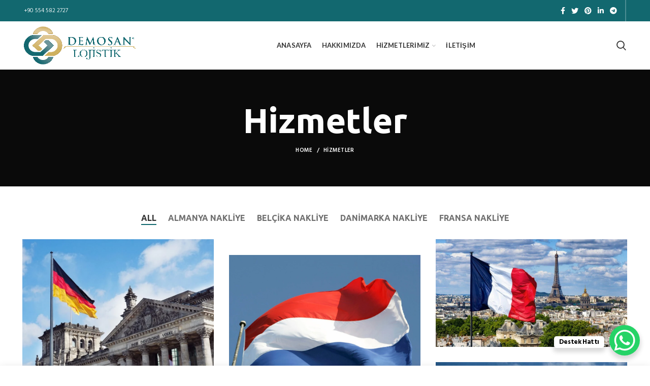

--- FILE ---
content_type: text/html; charset=UTF-8
request_url: https://demosanlojistik.com/hizmetlerimiz/
body_size: 23225
content:
<!DOCTYPE html>
<html dir="ltr" lang="tr"
	prefix="og: https://ogp.me/ns#" >
<head>
	<meta charset="UTF-8">
	<meta name="viewport" content="width=device-width, initial-scale=1.0, maximum-scale=1.0, user-scalable=no">
	<link rel="profile" href="http://gmpg.org/xfn/11">
	<link rel="pingback" href="https://demosanlojistik.com/xmlrpc.php">

	<title>Hizmetler - Demosan Lojistik - Uluslarası Nakliye ve Lojistik Hizmetleri</title>

		<!-- All in One SEO 4.3.2 - aioseo.com -->
		<meta name="robots" content="max-image-preview:large" />
		<link rel="canonical" href="https://demosanlojistik.com/hizmetlerimiz/" />
		<meta name="generator" content="All in One SEO (AIOSEO) 4.3.2 " />
		<meta property="og:locale" content="tr_TR" />
		<meta property="og:site_name" content="Demosan Lojistik - Uluslarası Nakliye ve Lojistik Hizmetleri - Demosan Lojistik - Uluslarası Nakliye ve Lojistik Hizmetleri" />
		<meta property="og:type" content="article" />
		<meta property="og:title" content="Hizmetler - Demosan Lojistik - Uluslarası Nakliye ve Lojistik Hizmetleri" />
		<meta property="og:url" content="https://demosanlojistik.com/hizmetlerimiz/" />
		<meta property="article:published_time" content="2017-06-15T06:52:02+00:00" />
		<meta property="article:modified_time" content="2023-05-05T10:59:05+00:00" />
		<meta name="twitter:card" content="summary_large_image" />
		<meta name="twitter:title" content="Hizmetler - Demosan Lojistik - Uluslarası Nakliye ve Lojistik Hizmetleri" />
		<script type="application/ld+json" class="aioseo-schema">
			{"@context":"https:\/\/schema.org","@graph":[{"@type":"BreadcrumbList","@id":"https:\/\/demosanlojistik.com\/hizmetlerimiz\/#breadcrumblist","itemListElement":[{"@type":"ListItem","@id":"https:\/\/demosanlojistik.com\/#listItem","position":1,"item":{"@type":"WebPage","@id":"https:\/\/demosanlojistik.com\/","name":"Ev","description":"Anasayfa - Demosan Lojistik - Uluslaras\u0131 Nakliye ve Lojistik Hizmetleri","url":"https:\/\/demosanlojistik.com\/"},"nextItem":"https:\/\/demosanlojistik.com\/hizmetlerimiz\/#listItem"},{"@type":"ListItem","@id":"https:\/\/demosanlojistik.com\/hizmetlerimiz\/#listItem","position":2,"item":{"@type":"WebPage","@id":"https:\/\/demosanlojistik.com\/hizmetlerimiz\/","name":"Hizmetler","url":"https:\/\/demosanlojistik.com\/hizmetlerimiz\/"},"previousItem":"https:\/\/demosanlojistik.com\/#listItem"}]},{"@type":"Organization","@id":"https:\/\/demosanlojistik.com\/#organization","name":"demosanlojistik.com","url":"https:\/\/demosanlojistik.com\/"},{"@type":"WebPage","@id":"https:\/\/demosanlojistik.com\/hizmetlerimiz\/#webpage","url":"https:\/\/demosanlojistik.com\/hizmetlerimiz\/","name":"Hizmetler - Demosan Lojistik - Uluslaras\u0131 Nakliye ve Lojistik Hizmetleri","inLanguage":"tr-TR","isPartOf":{"@id":"https:\/\/demosanlojistik.com\/#website"},"breadcrumb":{"@id":"https:\/\/demosanlojistik.com\/hizmetlerimiz\/#breadcrumblist"},"datePublished":"2017-06-15T06:52:02+00:00","dateModified":"2023-05-05T10:59:05+00:00"},{"@type":"WebSite","@id":"https:\/\/demosanlojistik.com\/#website","url":"https:\/\/demosanlojistik.com\/","name":"demosanlojistik.com","description":"Demosan Lojistik - Uluslaras\u0131 Nakliye ve Lojistik Hizmetleri","inLanguage":"tr-TR","publisher":{"@id":"https:\/\/demosanlojistik.com\/#organization"}}]}
		</script>
		<!-- All in One SEO -->

<link rel='dns-prefetch' href='//fonts.googleapis.com' />
<link rel="alternate" type="application/rss+xml" title="Demosan Lojistik - Uluslarası Nakliye ve Lojistik Hizmetleri &raquo; beslemesi" href="https://demosanlojistik.com/feed/" />
<link rel="alternate" type="application/rss+xml" title="Demosan Lojistik - Uluslarası Nakliye ve Lojistik Hizmetleri &raquo; yorum beslemesi" href="https://demosanlojistik.com/comments/feed/" />
		<!-- This site uses the Google Analytics by MonsterInsights plugin v8.12.1 - Using Analytics tracking - https://www.monsterinsights.com/ -->
		<!-- Note: MonsterInsights is not currently configured on this site. The site owner needs to authenticate with Google Analytics in the MonsterInsights settings panel. -->
					<!-- No UA code set -->
				<!-- / Google Analytics by MonsterInsights -->
		
<link rel='stylesheet' id='wp-block-library-css' href='https://demosanlojistik.com/wp-includes/css/dist/block-library/style.min.css?ver=6.2.8' type='text/css' media='all' />
<link rel='stylesheet' id='wc-blocks-vendors-style-css' href='https://demosanlojistik.com/wp-content/plugins/woocommerce/packages/woocommerce-blocks/build/wc-blocks-vendors-style.css?ver=9.1.5' type='text/css' media='all' />
<link rel='stylesheet' id='wc-blocks-style-css' href='https://demosanlojistik.com/wp-content/plugins/woocommerce/packages/woocommerce-blocks/build/wc-blocks-style.css?ver=9.1.5' type='text/css' media='all' />
<link rel='stylesheet' id='classic-theme-styles-css' href='https://demosanlojistik.com/wp-includes/css/classic-themes.min.css?ver=6.2.8' type='text/css' media='all' />
<style id='global-styles-inline-css' type='text/css'>
body{--wp--preset--color--black: #000000;--wp--preset--color--cyan-bluish-gray: #abb8c3;--wp--preset--color--white: #ffffff;--wp--preset--color--pale-pink: #f78da7;--wp--preset--color--vivid-red: #cf2e2e;--wp--preset--color--luminous-vivid-orange: #ff6900;--wp--preset--color--luminous-vivid-amber: #fcb900;--wp--preset--color--light-green-cyan: #7bdcb5;--wp--preset--color--vivid-green-cyan: #00d084;--wp--preset--color--pale-cyan-blue: #8ed1fc;--wp--preset--color--vivid-cyan-blue: #0693e3;--wp--preset--color--vivid-purple: #9b51e0;--wp--preset--gradient--vivid-cyan-blue-to-vivid-purple: linear-gradient(135deg,rgba(6,147,227,1) 0%,rgb(155,81,224) 100%);--wp--preset--gradient--light-green-cyan-to-vivid-green-cyan: linear-gradient(135deg,rgb(122,220,180) 0%,rgb(0,208,130) 100%);--wp--preset--gradient--luminous-vivid-amber-to-luminous-vivid-orange: linear-gradient(135deg,rgba(252,185,0,1) 0%,rgba(255,105,0,1) 100%);--wp--preset--gradient--luminous-vivid-orange-to-vivid-red: linear-gradient(135deg,rgba(255,105,0,1) 0%,rgb(207,46,46) 100%);--wp--preset--gradient--very-light-gray-to-cyan-bluish-gray: linear-gradient(135deg,rgb(238,238,238) 0%,rgb(169,184,195) 100%);--wp--preset--gradient--cool-to-warm-spectrum: linear-gradient(135deg,rgb(74,234,220) 0%,rgb(151,120,209) 20%,rgb(207,42,186) 40%,rgb(238,44,130) 60%,rgb(251,105,98) 80%,rgb(254,248,76) 100%);--wp--preset--gradient--blush-light-purple: linear-gradient(135deg,rgb(255,206,236) 0%,rgb(152,150,240) 100%);--wp--preset--gradient--blush-bordeaux: linear-gradient(135deg,rgb(254,205,165) 0%,rgb(254,45,45) 50%,rgb(107,0,62) 100%);--wp--preset--gradient--luminous-dusk: linear-gradient(135deg,rgb(255,203,112) 0%,rgb(199,81,192) 50%,rgb(65,88,208) 100%);--wp--preset--gradient--pale-ocean: linear-gradient(135deg,rgb(255,245,203) 0%,rgb(182,227,212) 50%,rgb(51,167,181) 100%);--wp--preset--gradient--electric-grass: linear-gradient(135deg,rgb(202,248,128) 0%,rgb(113,206,126) 100%);--wp--preset--gradient--midnight: linear-gradient(135deg,rgb(2,3,129) 0%,rgb(40,116,252) 100%);--wp--preset--duotone--dark-grayscale: url('#wp-duotone-dark-grayscale');--wp--preset--duotone--grayscale: url('#wp-duotone-grayscale');--wp--preset--duotone--purple-yellow: url('#wp-duotone-purple-yellow');--wp--preset--duotone--blue-red: url('#wp-duotone-blue-red');--wp--preset--duotone--midnight: url('#wp-duotone-midnight');--wp--preset--duotone--magenta-yellow: url('#wp-duotone-magenta-yellow');--wp--preset--duotone--purple-green: url('#wp-duotone-purple-green');--wp--preset--duotone--blue-orange: url('#wp-duotone-blue-orange');--wp--preset--font-size--small: 13px;--wp--preset--font-size--medium: 20px;--wp--preset--font-size--large: 36px;--wp--preset--font-size--x-large: 42px;--wp--preset--spacing--20: 0.44rem;--wp--preset--spacing--30: 0.67rem;--wp--preset--spacing--40: 1rem;--wp--preset--spacing--50: 1.5rem;--wp--preset--spacing--60: 2.25rem;--wp--preset--spacing--70: 3.38rem;--wp--preset--spacing--80: 5.06rem;--wp--preset--shadow--natural: 6px 6px 9px rgba(0, 0, 0, 0.2);--wp--preset--shadow--deep: 12px 12px 50px rgba(0, 0, 0, 0.4);--wp--preset--shadow--sharp: 6px 6px 0px rgba(0, 0, 0, 0.2);--wp--preset--shadow--outlined: 6px 6px 0px -3px rgba(255, 255, 255, 1), 6px 6px rgba(0, 0, 0, 1);--wp--preset--shadow--crisp: 6px 6px 0px rgba(0, 0, 0, 1);}:where(.is-layout-flex){gap: 0.5em;}body .is-layout-flow > .alignleft{float: left;margin-inline-start: 0;margin-inline-end: 2em;}body .is-layout-flow > .alignright{float: right;margin-inline-start: 2em;margin-inline-end: 0;}body .is-layout-flow > .aligncenter{margin-left: auto !important;margin-right: auto !important;}body .is-layout-constrained > .alignleft{float: left;margin-inline-start: 0;margin-inline-end: 2em;}body .is-layout-constrained > .alignright{float: right;margin-inline-start: 2em;margin-inline-end: 0;}body .is-layout-constrained > .aligncenter{margin-left: auto !important;margin-right: auto !important;}body .is-layout-constrained > :where(:not(.alignleft):not(.alignright):not(.alignfull)){max-width: var(--wp--style--global--content-size);margin-left: auto !important;margin-right: auto !important;}body .is-layout-constrained > .alignwide{max-width: var(--wp--style--global--wide-size);}body .is-layout-flex{display: flex;}body .is-layout-flex{flex-wrap: wrap;align-items: center;}body .is-layout-flex > *{margin: 0;}:where(.wp-block-columns.is-layout-flex){gap: 2em;}.has-black-color{color: var(--wp--preset--color--black) !important;}.has-cyan-bluish-gray-color{color: var(--wp--preset--color--cyan-bluish-gray) !important;}.has-white-color{color: var(--wp--preset--color--white) !important;}.has-pale-pink-color{color: var(--wp--preset--color--pale-pink) !important;}.has-vivid-red-color{color: var(--wp--preset--color--vivid-red) !important;}.has-luminous-vivid-orange-color{color: var(--wp--preset--color--luminous-vivid-orange) !important;}.has-luminous-vivid-amber-color{color: var(--wp--preset--color--luminous-vivid-amber) !important;}.has-light-green-cyan-color{color: var(--wp--preset--color--light-green-cyan) !important;}.has-vivid-green-cyan-color{color: var(--wp--preset--color--vivid-green-cyan) !important;}.has-pale-cyan-blue-color{color: var(--wp--preset--color--pale-cyan-blue) !important;}.has-vivid-cyan-blue-color{color: var(--wp--preset--color--vivid-cyan-blue) !important;}.has-vivid-purple-color{color: var(--wp--preset--color--vivid-purple) !important;}.has-black-background-color{background-color: var(--wp--preset--color--black) !important;}.has-cyan-bluish-gray-background-color{background-color: var(--wp--preset--color--cyan-bluish-gray) !important;}.has-white-background-color{background-color: var(--wp--preset--color--white) !important;}.has-pale-pink-background-color{background-color: var(--wp--preset--color--pale-pink) !important;}.has-vivid-red-background-color{background-color: var(--wp--preset--color--vivid-red) !important;}.has-luminous-vivid-orange-background-color{background-color: var(--wp--preset--color--luminous-vivid-orange) !important;}.has-luminous-vivid-amber-background-color{background-color: var(--wp--preset--color--luminous-vivid-amber) !important;}.has-light-green-cyan-background-color{background-color: var(--wp--preset--color--light-green-cyan) !important;}.has-vivid-green-cyan-background-color{background-color: var(--wp--preset--color--vivid-green-cyan) !important;}.has-pale-cyan-blue-background-color{background-color: var(--wp--preset--color--pale-cyan-blue) !important;}.has-vivid-cyan-blue-background-color{background-color: var(--wp--preset--color--vivid-cyan-blue) !important;}.has-vivid-purple-background-color{background-color: var(--wp--preset--color--vivid-purple) !important;}.has-black-border-color{border-color: var(--wp--preset--color--black) !important;}.has-cyan-bluish-gray-border-color{border-color: var(--wp--preset--color--cyan-bluish-gray) !important;}.has-white-border-color{border-color: var(--wp--preset--color--white) !important;}.has-pale-pink-border-color{border-color: var(--wp--preset--color--pale-pink) !important;}.has-vivid-red-border-color{border-color: var(--wp--preset--color--vivid-red) !important;}.has-luminous-vivid-orange-border-color{border-color: var(--wp--preset--color--luminous-vivid-orange) !important;}.has-luminous-vivid-amber-border-color{border-color: var(--wp--preset--color--luminous-vivid-amber) !important;}.has-light-green-cyan-border-color{border-color: var(--wp--preset--color--light-green-cyan) !important;}.has-vivid-green-cyan-border-color{border-color: var(--wp--preset--color--vivid-green-cyan) !important;}.has-pale-cyan-blue-border-color{border-color: var(--wp--preset--color--pale-cyan-blue) !important;}.has-vivid-cyan-blue-border-color{border-color: var(--wp--preset--color--vivid-cyan-blue) !important;}.has-vivid-purple-border-color{border-color: var(--wp--preset--color--vivid-purple) !important;}.has-vivid-cyan-blue-to-vivid-purple-gradient-background{background: var(--wp--preset--gradient--vivid-cyan-blue-to-vivid-purple) !important;}.has-light-green-cyan-to-vivid-green-cyan-gradient-background{background: var(--wp--preset--gradient--light-green-cyan-to-vivid-green-cyan) !important;}.has-luminous-vivid-amber-to-luminous-vivid-orange-gradient-background{background: var(--wp--preset--gradient--luminous-vivid-amber-to-luminous-vivid-orange) !important;}.has-luminous-vivid-orange-to-vivid-red-gradient-background{background: var(--wp--preset--gradient--luminous-vivid-orange-to-vivid-red) !important;}.has-very-light-gray-to-cyan-bluish-gray-gradient-background{background: var(--wp--preset--gradient--very-light-gray-to-cyan-bluish-gray) !important;}.has-cool-to-warm-spectrum-gradient-background{background: var(--wp--preset--gradient--cool-to-warm-spectrum) !important;}.has-blush-light-purple-gradient-background{background: var(--wp--preset--gradient--blush-light-purple) !important;}.has-blush-bordeaux-gradient-background{background: var(--wp--preset--gradient--blush-bordeaux) !important;}.has-luminous-dusk-gradient-background{background: var(--wp--preset--gradient--luminous-dusk) !important;}.has-pale-ocean-gradient-background{background: var(--wp--preset--gradient--pale-ocean) !important;}.has-electric-grass-gradient-background{background: var(--wp--preset--gradient--electric-grass) !important;}.has-midnight-gradient-background{background: var(--wp--preset--gradient--midnight) !important;}.has-small-font-size{font-size: var(--wp--preset--font-size--small) !important;}.has-medium-font-size{font-size: var(--wp--preset--font-size--medium) !important;}.has-large-font-size{font-size: var(--wp--preset--font-size--large) !important;}.has-x-large-font-size{font-size: var(--wp--preset--font-size--x-large) !important;}
.wp-block-navigation a:where(:not(.wp-element-button)){color: inherit;}
:where(.wp-block-columns.is-layout-flex){gap: 2em;}
.wp-block-pullquote{font-size: 1.5em;line-height: 1.6;}
</style>
<style id='woocommerce-inline-inline-css' type='text/css'>
.woocommerce form .form-row .required { visibility: visible; }
</style>
<link rel='stylesheet' id='js_composer_front-css' href='https://demosanlojistik.com/wp-content/plugins/js_composer/assets/css/js_composer.min.css?ver=6.10.0' type='text/css' media='all' />
<link rel='stylesheet' id='bootstrap-css' href='https://demosanlojistik.com/wp-content/themes/woodmart/css/bootstrap.min.css?ver=5.3.6' type='text/css' media='all' />
<link rel='stylesheet' id='woodmart-style-css' href='https://demosanlojistik.com/wp-content/themes/woodmart/style.min.css?ver=5.3.6' type='text/css' media='all' />
<link rel='stylesheet' id='xts-style-header_287588-css' href='https://demosanlojistik.com/wp-content/uploads/2023/12/xts-header_287588-1703484753.css?ver=5.3.6' type='text/css' media='all' />
<link rel='stylesheet' id='xts-style-theme_settings_default-css' href='https://demosanlojistik.com/wp-content/uploads/2023/05/xts-theme_settings_default-1684964844.css?ver=5.3.6' type='text/css' media='all' />
<link rel='stylesheet' id='xts-google-fonts-css' href='//fonts.googleapis.com/css?family=Hind%3A300%2C400%2C500%2C600%2C700%7CUbuntu%3A300%2C300italic%2C400%2C400italic%2C500%2C500italic%2C700%2C700italic%7CSatisfy%3A400%7CPoppins%3A100%2C100italic%2C200%2C200italic%2C300%2C300italic%2C400%2C400italic%2C500%2C500italic%2C600%2C600italic%2C700%2C700italic%2C800%2C800italic%2C900%2C900italic%7CLato%3A100%2C100italic%2C300%2C300italic%2C400%2C400italic%2C700%2C700italic%2C900%2C900italic&#038;ver=5.3.6' type='text/css' media='all' />
<script type="text/template" id="tmpl-variation-template">
	<div class="woocommerce-variation-description">{{{ data.variation.variation_description }}}</div>
	<div class="woocommerce-variation-price">{{{ data.variation.price_html }}}</div>
	<div class="woocommerce-variation-availability">{{{ data.variation.availability_html }}}</div>
</script>
<script type="text/template" id="tmpl-unavailable-variation-template">
	<p>Maalesef, bu ürün mevcut değil. Lütfen farklı bir kombinasyon seçin.</p>
</script>
<script type='text/javascript' src='https://demosanlojistik.com/wp-includes/js/jquery/jquery.min.js?ver=3.6.4' id='jquery-core-js'></script>
<script type='text/javascript' src='https://demosanlojistik.com/wp-includes/js/jquery/jquery-migrate.min.js?ver=3.4.0' id='jquery-migrate-js'></script>
<script type='text/javascript' src='https://demosanlojistik.com/wp-content/plugins/woocommerce/assets/js/jquery-blockui/jquery.blockUI.min.js?ver=2.7.0-wc.7.3.0' id='jquery-blockui-js'></script>
<script type='text/javascript' id='wc-add-to-cart-js-extra'>
/* <![CDATA[ */
var wc_add_to_cart_params = {"ajax_url":"\/wp-admin\/admin-ajax.php","wc_ajax_url":"\/?wc-ajax=%%endpoint%%","i18n_view_cart":"Sepeti g\u00f6r\u00fcnt\u00fcle","cart_url":"https:\/\/demosanlojistik.com","is_cart":"","cart_redirect_after_add":"no"};
/* ]]> */
</script>
<script type='text/javascript' src='https://demosanlojistik.com/wp-content/plugins/woocommerce/assets/js/frontend/add-to-cart.min.js?ver=7.3.0' id='wc-add-to-cart-js'></script>
<script type='text/javascript' src='https://demosanlojistik.com/wp-content/plugins/js_composer/assets/js/vendors/woocommerce-add-to-cart.js?ver=6.10.0' id='vc_woocommerce-add-to-cart-js-js'></script>
<script type='text/javascript' src='https://demosanlojistik.com/wp-content/themes/woodmart/js/device.min.js?ver=5.3.6' id='woodmart-device-js'></script>
<link rel="https://api.w.org/" href="https://demosanlojistik.com/wp-json/" /><link rel="alternate" type="application/json" href="https://demosanlojistik.com/wp-json/wp/v2/pages/150" /><link rel="EditURI" type="application/rsd+xml" title="RSD" href="https://demosanlojistik.com/xmlrpc.php?rsd" />
<link rel="wlwmanifest" type="application/wlwmanifest+xml" href="https://demosanlojistik.com/wp-includes/wlwmanifest.xml" />
<meta name="generator" content="WordPress 6.2.8" />
<meta name="generator" content="WooCommerce 7.3.0" />
<link rel='shortlink' href='https://demosanlojistik.com/?p=150' />
<link rel="alternate" type="application/json+oembed" href="https://demosanlojistik.com/wp-json/oembed/1.0/embed?url=https%3A%2F%2Fdemosanlojistik.com%2Fhizmetlerimiz%2F" />
<link rel="alternate" type="text/xml+oembed" href="https://demosanlojistik.com/wp-json/oembed/1.0/embed?url=https%3A%2F%2Fdemosanlojistik.com%2Fhizmetlerimiz%2F&#038;format=xml" />
<meta name="generator" content="Site Kit by Google 1.90.1" /><meta name="theme-color" content="">			<link rel="shortcut icon" href="https://demosanlojistik.com/wp-content/themes/woodmart/images/icons/favicon.png">
			<link rel="apple-touch-icon-precomposed" sizes="152x152" href="https://demosanlojistik.com/wp-content/themes/woodmart/images/icons/apple-touch-icon-152x152-precomposed.png">
			<noscript><style>.woocommerce-product-gallery{ opacity: 1 !important; }</style></noscript>
	<meta name="generator" content="Powered by WPBakery Page Builder - drag and drop page builder for WordPress."/>
<meta name="generator" content="Powered by Slider Revolution 6.6.8 - responsive, Mobile-Friendly Slider Plugin for WordPress with comfortable drag and drop interface." />
<script>function setREVStartSize(e){
			//window.requestAnimationFrame(function() {
				window.RSIW = window.RSIW===undefined ? window.innerWidth : window.RSIW;
				window.RSIH = window.RSIH===undefined ? window.innerHeight : window.RSIH;
				try {
					var pw = document.getElementById(e.c).parentNode.offsetWidth,
						newh;
					pw = pw===0 || isNaN(pw) || (e.l=="fullwidth" || e.layout=="fullwidth") ? window.RSIW : pw;
					e.tabw = e.tabw===undefined ? 0 : parseInt(e.tabw);
					e.thumbw = e.thumbw===undefined ? 0 : parseInt(e.thumbw);
					e.tabh = e.tabh===undefined ? 0 : parseInt(e.tabh);
					e.thumbh = e.thumbh===undefined ? 0 : parseInt(e.thumbh);
					e.tabhide = e.tabhide===undefined ? 0 : parseInt(e.tabhide);
					e.thumbhide = e.thumbhide===undefined ? 0 : parseInt(e.thumbhide);
					e.mh = e.mh===undefined || e.mh=="" || e.mh==="auto" ? 0 : parseInt(e.mh,0);
					if(e.layout==="fullscreen" || e.l==="fullscreen")
						newh = Math.max(e.mh,window.RSIH);
					else{
						e.gw = Array.isArray(e.gw) ? e.gw : [e.gw];
						for (var i in e.rl) if (e.gw[i]===undefined || e.gw[i]===0) e.gw[i] = e.gw[i-1];
						e.gh = e.el===undefined || e.el==="" || (Array.isArray(e.el) && e.el.length==0)? e.gh : e.el;
						e.gh = Array.isArray(e.gh) ? e.gh : [e.gh];
						for (var i in e.rl) if (e.gh[i]===undefined || e.gh[i]===0) e.gh[i] = e.gh[i-1];
											
						var nl = new Array(e.rl.length),
							ix = 0,
							sl;
						e.tabw = e.tabhide>=pw ? 0 : e.tabw;
						e.thumbw = e.thumbhide>=pw ? 0 : e.thumbw;
						e.tabh = e.tabhide>=pw ? 0 : e.tabh;
						e.thumbh = e.thumbhide>=pw ? 0 : e.thumbh;
						for (var i in e.rl) nl[i] = e.rl[i]<window.RSIW ? 0 : e.rl[i];
						sl = nl[0];
						for (var i in nl) if (sl>nl[i] && nl[i]>0) { sl = nl[i]; ix=i;}
						var m = pw>(e.gw[ix]+e.tabw+e.thumbw) ? 1 : (pw-(e.tabw+e.thumbw)) / (e.gw[ix]);
						newh =  (e.gh[ix] * m) + (e.tabh + e.thumbh);
					}
					var el = document.getElementById(e.c);
					if (el!==null && el) el.style.height = newh+"px";
					el = document.getElementById(e.c+"_wrapper");
					if (el!==null && el) {
						el.style.height = newh+"px";
						el.style.display = "block";
					}
				} catch(e){
					console.log("Failure at Presize of Slider:" + e)
				}
			//});
		  };</script>
<style>		
		
		</style><noscript><style> .wpb_animate_when_almost_visible { opacity: 1; }</style></noscript></head>

<body class="page-template page-template-portfolio page-template-portfolio-php page page-id-150 theme-woodmart woocommerce-no-js wrapper-full-width form-style-square form-border-width-2 categories-accordion-on offcanvas-sidebar-mobile offcanvas-sidebar-tablet notifications-sticky btns-default-flat btns-default-dark btns-default-hover-dark btns-shop-flat btns-shop-light btns-shop-hover-light btns-accent-flat btns-accent-light btns-accent-hover-light wpb-js-composer js-comp-ver-6.10.0 vc_responsive">

	<svg xmlns="http://www.w3.org/2000/svg" viewBox="0 0 0 0" width="0" height="0" focusable="false" role="none" style="visibility: hidden; position: absolute; left: -9999px; overflow: hidden;" ><defs><filter id="wp-duotone-dark-grayscale"><feColorMatrix color-interpolation-filters="sRGB" type="matrix" values=" .299 .587 .114 0 0 .299 .587 .114 0 0 .299 .587 .114 0 0 .299 .587 .114 0 0 " /><feComponentTransfer color-interpolation-filters="sRGB" ><feFuncR type="table" tableValues="0 0.49803921568627" /><feFuncG type="table" tableValues="0 0.49803921568627" /><feFuncB type="table" tableValues="0 0.49803921568627" /><feFuncA type="table" tableValues="1 1" /></feComponentTransfer><feComposite in2="SourceGraphic" operator="in" /></filter></defs></svg><svg xmlns="http://www.w3.org/2000/svg" viewBox="0 0 0 0" width="0" height="0" focusable="false" role="none" style="visibility: hidden; position: absolute; left: -9999px; overflow: hidden;" ><defs><filter id="wp-duotone-grayscale"><feColorMatrix color-interpolation-filters="sRGB" type="matrix" values=" .299 .587 .114 0 0 .299 .587 .114 0 0 .299 .587 .114 0 0 .299 .587 .114 0 0 " /><feComponentTransfer color-interpolation-filters="sRGB" ><feFuncR type="table" tableValues="0 1" /><feFuncG type="table" tableValues="0 1" /><feFuncB type="table" tableValues="0 1" /><feFuncA type="table" tableValues="1 1" /></feComponentTransfer><feComposite in2="SourceGraphic" operator="in" /></filter></defs></svg><svg xmlns="http://www.w3.org/2000/svg" viewBox="0 0 0 0" width="0" height="0" focusable="false" role="none" style="visibility: hidden; position: absolute; left: -9999px; overflow: hidden;" ><defs><filter id="wp-duotone-purple-yellow"><feColorMatrix color-interpolation-filters="sRGB" type="matrix" values=" .299 .587 .114 0 0 .299 .587 .114 0 0 .299 .587 .114 0 0 .299 .587 .114 0 0 " /><feComponentTransfer color-interpolation-filters="sRGB" ><feFuncR type="table" tableValues="0.54901960784314 0.98823529411765" /><feFuncG type="table" tableValues="0 1" /><feFuncB type="table" tableValues="0.71764705882353 0.25490196078431" /><feFuncA type="table" tableValues="1 1" /></feComponentTransfer><feComposite in2="SourceGraphic" operator="in" /></filter></defs></svg><svg xmlns="http://www.w3.org/2000/svg" viewBox="0 0 0 0" width="0" height="0" focusable="false" role="none" style="visibility: hidden; position: absolute; left: -9999px; overflow: hidden;" ><defs><filter id="wp-duotone-blue-red"><feColorMatrix color-interpolation-filters="sRGB" type="matrix" values=" .299 .587 .114 0 0 .299 .587 .114 0 0 .299 .587 .114 0 0 .299 .587 .114 0 0 " /><feComponentTransfer color-interpolation-filters="sRGB" ><feFuncR type="table" tableValues="0 1" /><feFuncG type="table" tableValues="0 0.27843137254902" /><feFuncB type="table" tableValues="0.5921568627451 0.27843137254902" /><feFuncA type="table" tableValues="1 1" /></feComponentTransfer><feComposite in2="SourceGraphic" operator="in" /></filter></defs></svg><svg xmlns="http://www.w3.org/2000/svg" viewBox="0 0 0 0" width="0" height="0" focusable="false" role="none" style="visibility: hidden; position: absolute; left: -9999px; overflow: hidden;" ><defs><filter id="wp-duotone-midnight"><feColorMatrix color-interpolation-filters="sRGB" type="matrix" values=" .299 .587 .114 0 0 .299 .587 .114 0 0 .299 .587 .114 0 0 .299 .587 .114 0 0 " /><feComponentTransfer color-interpolation-filters="sRGB" ><feFuncR type="table" tableValues="0 0" /><feFuncG type="table" tableValues="0 0.64705882352941" /><feFuncB type="table" tableValues="0 1" /><feFuncA type="table" tableValues="1 1" /></feComponentTransfer><feComposite in2="SourceGraphic" operator="in" /></filter></defs></svg><svg xmlns="http://www.w3.org/2000/svg" viewBox="0 0 0 0" width="0" height="0" focusable="false" role="none" style="visibility: hidden; position: absolute; left: -9999px; overflow: hidden;" ><defs><filter id="wp-duotone-magenta-yellow"><feColorMatrix color-interpolation-filters="sRGB" type="matrix" values=" .299 .587 .114 0 0 .299 .587 .114 0 0 .299 .587 .114 0 0 .299 .587 .114 0 0 " /><feComponentTransfer color-interpolation-filters="sRGB" ><feFuncR type="table" tableValues="0.78039215686275 1" /><feFuncG type="table" tableValues="0 0.94901960784314" /><feFuncB type="table" tableValues="0.35294117647059 0.47058823529412" /><feFuncA type="table" tableValues="1 1" /></feComponentTransfer><feComposite in2="SourceGraphic" operator="in" /></filter></defs></svg><svg xmlns="http://www.w3.org/2000/svg" viewBox="0 0 0 0" width="0" height="0" focusable="false" role="none" style="visibility: hidden; position: absolute; left: -9999px; overflow: hidden;" ><defs><filter id="wp-duotone-purple-green"><feColorMatrix color-interpolation-filters="sRGB" type="matrix" values=" .299 .587 .114 0 0 .299 .587 .114 0 0 .299 .587 .114 0 0 .299 .587 .114 0 0 " /><feComponentTransfer color-interpolation-filters="sRGB" ><feFuncR type="table" tableValues="0.65098039215686 0.40392156862745" /><feFuncG type="table" tableValues="0 1" /><feFuncB type="table" tableValues="0.44705882352941 0.4" /><feFuncA type="table" tableValues="1 1" /></feComponentTransfer><feComposite in2="SourceGraphic" operator="in" /></filter></defs></svg><svg xmlns="http://www.w3.org/2000/svg" viewBox="0 0 0 0" width="0" height="0" focusable="false" role="none" style="visibility: hidden; position: absolute; left: -9999px; overflow: hidden;" ><defs><filter id="wp-duotone-blue-orange"><feColorMatrix color-interpolation-filters="sRGB" type="matrix" values=" .299 .587 .114 0 0 .299 .587 .114 0 0 .299 .587 .114 0 0 .299 .587 .114 0 0 " /><feComponentTransfer color-interpolation-filters="sRGB" ><feFuncR type="table" tableValues="0.098039215686275 1" /><feFuncG type="table" tableValues="0 0.66274509803922" /><feFuncB type="table" tableValues="0.84705882352941 0.41960784313725" /><feFuncA type="table" tableValues="1 1" /></feComponentTransfer><feComposite in2="SourceGraphic" operator="in" /></filter></defs></svg>
		
	<div class="website-wrapper">

		
			<!-- HEADER -->
							<header class="whb-header whb-full-width whb-sticky-shadow whb-scroll-stick whb-sticky-real">
					<div class="whb-main-header">
	
<div class="whb-row whb-top-bar whb-not-sticky-row whb-with-bg whb-without-border whb-color-light whb-flex-flex-middle">
	<div class="container">
		<div class="whb-flex-row whb-top-bar-inner">
			<div class="whb-column whb-col-left whb-visible-lg">
	
<div class="whb-text-element reset-mb-10 "><i class="fa fa-whatsapp"></i>
<a href="https://api.whatsapp.com/send?phone=905545822727" target="_blank" rel="noopener">+90 554 582 2727</a></div>
</div>
<div class="whb-column whb-col-center whb-visible-lg whb-empty-column">
	</div>
<div class="whb-column whb-col-right whb-visible-lg">
	
			<div class="woodmart-social-icons text-center icons-design-default icons-size- color-scheme-light social-share social-form-circle">
									<a rel="nofollow" href="https://www.facebook.com/sharer/sharer.php?u=https://demosanlojistik.com/hizmetlerimiz/" target="_blank" class=" woodmart-social-icon social-facebook">
						<i></i>
						<span class="woodmart-social-icon-name">Facebook</span>
					</a>
				
									<a rel="nofollow" href="https://twitter.com/share?url=https://demosanlojistik.com/hizmetlerimiz/" target="_blank" class=" woodmart-social-icon social-twitter">
						<i></i>
						<span class="woodmart-social-icon-name">Twitter</span>
					</a>
				
				
				
				
									<a rel="nofollow" href="https://pinterest.com/pin/create/button/?url=https://demosanlojistik.com/hizmetlerimiz/&media=https://demosanlojistik.com/wp-includes/images/media/default.png&description=Hizmetler" target="_blank" class=" woodmart-social-icon social-pinterest">
						<i></i>
						<span class="woodmart-social-icon-name">Pinterest</span>
					</a>
				
				
									<a rel="nofollow" href="https://www.linkedin.com/shareArticle?mini=true&url=https://demosanlojistik.com/hizmetlerimiz/" target="_blank" class=" woodmart-social-icon social-linkedin">
						<i></i>
						<span class="woodmart-social-icon-name">linkedin</span>
					</a>
				
				
				
				
				
				
				
				
				
				
								
								
				
									<a rel="nofollow" href="https://telegram.me/share/url?url=https://demosanlojistik.com/hizmetlerimiz/" target="_blank" class=" woodmart-social-icon social-tg">
						<i></i>
						<span class="woodmart-social-icon-name">Telegram</span>
					</a>
								
				
			</div>

		<div class="whb-divider-element whb-divider-stretch "></div><div class="whb-divider-element whb-divider-stretch "></div></div>
<div class="whb-column whb-col-mobile whb-hidden-lg">
	
			<div class="woodmart-social-icons text-left icons-design-default icons-size- color-scheme-light social-share social-form-circle">
									<a rel="nofollow" href="https://www.facebook.com/sharer/sharer.php?u=https://demosanlojistik.com/hizmetlerimiz/" target="_blank" class=" woodmart-social-icon social-facebook">
						<i></i>
						<span class="woodmart-social-icon-name">Facebook</span>
					</a>
				
									<a rel="nofollow" href="https://twitter.com/share?url=https://demosanlojistik.com/hizmetlerimiz/" target="_blank" class=" woodmart-social-icon social-twitter">
						<i></i>
						<span class="woodmart-social-icon-name">Twitter</span>
					</a>
				
				
				
				
									<a rel="nofollow" href="https://pinterest.com/pin/create/button/?url=https://demosanlojistik.com/hizmetlerimiz/&media=https://demosanlojistik.com/wp-includes/images/media/default.png&description=Hizmetler" target="_blank" class=" woodmart-social-icon social-pinterest">
						<i></i>
						<span class="woodmart-social-icon-name">Pinterest</span>
					</a>
				
				
									<a rel="nofollow" href="https://www.linkedin.com/shareArticle?mini=true&url=https://demosanlojistik.com/hizmetlerimiz/" target="_blank" class=" woodmart-social-icon social-linkedin">
						<i></i>
						<span class="woodmart-social-icon-name">linkedin</span>
					</a>
				
				
				
				
				
				
				
				
				
				
								
								
				
									<a rel="nofollow" href="https://telegram.me/share/url?url=https://demosanlojistik.com/hizmetlerimiz/" target="_blank" class=" woodmart-social-icon social-tg">
						<i></i>
						<span class="woodmart-social-icon-name">Telegram</span>
					</a>
								
				
			</div>

		</div>
		</div>
	</div>
</div>

<div class="whb-row whb-general-header whb-sticky-row whb-without-bg whb-without-border whb-color-dark whb-flex-flex-middle">
	<div class="container">
		<div class="whb-flex-row whb-general-header-inner">
			<div class="whb-column whb-col-left whb-visible-lg">
	<div class="site-logo">
	<div class="woodmart-logo-wrap switch-logo-enable">
		<a href="https://demosanlojistik.com/" class="woodmart-logo woodmart-main-logo" rel="home">
			<img src="https://demosanlojistik.com/wp-content/uploads/2023/03/demosanlog-logo.png" alt="Demosan Lojistik - Uluslarası Nakliye ve Lojistik Hizmetleri" style="max-width: 220px;" />		</a>
								<a href="https://demosanlojistik.com/" class="woodmart-logo woodmart-sticky-logo" rel="home">
				<img src="https://demosanlojistik.com/wp-content/uploads/2023/03/demosanlog-logo.png" alt="Demosan Lojistik - Uluslarası Nakliye ve Lojistik Hizmetleri" style="max-width: 220px;" />			</a>
			</div>
</div>
</div>
<div class="whb-column whb-col-center whb-visible-lg">
	<div class="whb-navigation whb-primary-menu main-nav site-navigation woodmart-navigation menu-center navigation-style-default" role="navigation">
	<div class="menu-ana-menu-container"><ul id="menu-ana-menu" class="menu"><li id="menu-item-1733" class="menu-item menu-item-type-custom menu-item-object-custom menu-item-home menu-item-1733 item-level-0 menu-item-design-default menu-simple-dropdown item-event-hover"><a href="https://demosanlojistik.com" class="woodmart-nav-link"><span class="nav-link-text">Anasayfa</span></a></li>
<li id="menu-item-1775" class="menu-item menu-item-type-post_type menu-item-object-page menu-item-1775 item-level-0 menu-item-design-default menu-simple-dropdown item-event-hover"><a href="https://demosanlojistik.com/hakkimizda/" class="woodmart-nav-link"><span class="nav-link-text">Hakkımızda</span></a></li>
<li id="menu-item-382" class="menu-item menu-item-type-custom menu-item-object-custom current-menu-ancestor current-menu-parent menu-item-has-children menu-item-382 item-level-0 menu-item-design-sized menu-mega-dropdown item-event-hover dropdown-with-height"><a href="#" class="woodmart-nav-link"><span class="nav-link-text">Hizmetlerimiz</span></a><style>.menu-item-382.menu-item-design-sized > .sub-menu-dropdown {min-height: 100px; width: 750px; }</style>
<div class="sub-menu-dropdown color-scheme-dark">

<div class="container">

<ul class="sub-menu color-scheme-dark">
	<li id="menu-item-386" class="menu-item menu-item-type-post_type menu-item-object-page current-menu-item page_item page-item-150 current_page_item menu-item-has-children menu-item-386 item-level-1"><a href="https://demosanlojistik.com/hizmetlerimiz/" class="woodmart-nav-link"><span class="nav-link-text">Avrupa Nakliye</span></a>
	<ul class="sub-sub-menu color-scheme-dark">
		<li id="menu-item-1813" class="menu-item menu-item-type-post_type menu-item-object-portfolio menu-item-1813 item-level-2"><a href="https://demosanlojistik.com/portfolio/almanyaya-nakliye/" class="woodmart-nav-link"><span class="nav-link-text">Almanya’ya Nakliye</span></a></li>
		<li id="menu-item-1815" class="menu-item menu-item-type-post_type menu-item-object-portfolio menu-item-1815 item-level-2"><a href="https://demosanlojistik.com/portfolio/fransa-nakliye/" class="woodmart-nav-link"><span class="nav-link-text">Fransa Nakliye</span></a></li>
		<li id="menu-item-1814" class="menu-item menu-item-type-post_type menu-item-object-portfolio menu-item-1814 item-level-2"><a href="https://demosanlojistik.com/portfolio/hollanda-nakliye/" class="woodmart-nav-link"><span class="nav-link-text">Hollanda Nakliye</span></a></li>
		<li id="menu-item-1816" class="menu-item menu-item-type-post_type menu-item-object-portfolio menu-item-1816 item-level-2"><a href="https://demosanlojistik.com/portfolio/belcika-nakliye/" class="woodmart-nav-link"><span class="nav-link-text">Belçika Nakliye</span></a></li>
		<li id="menu-item-1817" class="menu-item menu-item-type-post_type menu-item-object-portfolio menu-item-1817 item-level-2"><a href="https://demosanlojistik.com/portfolio/danimarka-nakliye/" class="woodmart-nav-link"><span class="nav-link-text">Danimarka Nakliye</span></a></li>
	</ul>
</li>
	<li id="menu-item-387" class="menu-item menu-item-type-custom menu-item-object-custom menu-item-has-children menu-item-387 item-level-1"><a href="#" class="woodmart-nav-link"><span class="nav-link-text">Parsiyel Yük Taşımacılığı</span></a>
	<ul class="sub-sub-menu color-scheme-dark">
		<li id="menu-item-1751" class="menu-item menu-item-type-post_type menu-item-object-page menu-item-1751 item-level-2"><a href="https://demosanlojistik.com/iletisim/" class="woodmart-nav-link"><span class="nav-link-text">Avrupa&#8217;ya Mobilya Taşımacılığı</span></a></li>
		<li id="menu-item-388" class="menu-item menu-item-type-custom menu-item-object-custom menu-item-388 item-level-2"><a href="#" class="woodmart-nav-link"><span class="nav-link-text">Avrupa&#8217;ya Makine Taşımacılığı</span></a></li>
		<li id="menu-item-1750" class="menu-item menu-item-type-post_type menu-item-object-page menu-item-1750 item-level-2"><a href="https://demosanlojistik.com/hakkimizda/" class="woodmart-nav-link"><span class="nav-link-text">Avrupa&#8217;ya Gıda Taşımacılığı</span></a></li>
	</ul>
</li>
</ul>
</div>
</div>
</li>
<li id="menu-item-1776" class="menu-item menu-item-type-post_type menu-item-object-page menu-item-1776 item-level-0 menu-item-design-default menu-simple-dropdown item-event-hover"><a href="https://demosanlojistik.com/iletisim/" class="woodmart-nav-link"><span class="nav-link-text">İletişim</span></a></li>
</ul></div></div><!--END MAIN-NAV-->
</div>
<div class="whb-column whb-col-right whb-visible-lg">
	<div class="whb-search search-button wd-tools-element" title="Search">
	<a href="#">
		<span class="search-button-icon wd-tools-icon">
					</span>
	</a>
	</div>
</div>
<div class="whb-column whb-mobile-left whb-hidden-lg">
	<div class="woodmart-burger-icon wd-tools-element mobile-nav-icon whb-mobile-nav-icon wd-style-text">
	<a href="#">
					<span class="woodmart-burger wd-tools-icon"></span>
				<span class="woodmart-burger-label wd-tools-text">Menu</span>
	</a>
</div><!--END MOBILE-NAV-ICON--></div>
<div class="whb-column whb-mobile-center whb-hidden-lg">
	<div class="site-logo">
	<div class="woodmart-logo-wrap switch-logo-enable">
		<a href="https://demosanlojistik.com/" class="woodmart-logo woodmart-main-logo" rel="home">
			<img src="https://demosanlojistik.com/wp-content/uploads/2023/03/demosanlog-logo.png" alt="Demosan Lojistik - Uluslarası Nakliye ve Lojistik Hizmetleri" style="max-width: 179px;" />		</a>
								<a href="https://demosanlojistik.com/" class="woodmart-logo woodmart-sticky-logo" rel="home">
				<img src="https://demosanlojistik.com/wp-content/uploads/2023/03/demosanlog-logo.png" alt="Demosan Lojistik - Uluslarası Nakliye ve Lojistik Hizmetleri" style="max-width: 179px;" />			</a>
			</div>
</div>
</div>
<div class="whb-column whb-mobile-right whb-hidden-lg">
	
<div class="whb-search search-button wd-tools-element mobile-search-icon">
	<a href="#">
		<span class="search-button-icon wd-tools-icon">
					</span>
	</a>
</div>
</div>
		</div>
	</div>
</div>
</div>
				</header><!--END MAIN HEADER-->
			
								<div class="main-page-wrapper">
		
						<div class="page-title page-title-default title-size-default title-design-centered color-scheme-light" style="">
					<div class="container">
						<header class="entry-header">
																								<h1 class="entry-title">Hizmetler</h1>								<div class="breadcrumbs" xmlns:v="http://rdf.data-vocabulary.org/#"><a href="https://demosanlojistik.com/" rel="v:url" property="v:title">Home</a> &raquo; <span class="current">Hizmetler</span></div><!-- .breadcrumbs -->													</header><!-- .entry-header -->
					</div>
				</div>
			
		<!-- MAIN CONTENT AREA -->
				<div class="container">
			<div class="row content-layout-wrapper align-items-start">
		
		
							<div class="site-content page-portfolio col-12" role="main">
			
																															<div class="portfolio-filter">
										<ul class="masonry-filter list-inline text-center">
											<li><a href="#" data-filter="*" class="filter-active">All</a></li>
																					<li><a href="#" data-filter=".proj-cat-almanya-nakliye">Almanya Nakliye</a></li>
																					<li><a href="#" data-filter=".proj-cat-bekcika-nakliye">Belçika Nakliye</a></li>
																					<li><a href="#" data-filter=".proj-cat-danimarka-nakliye">Danimarka Nakliye</a></li>
																					<li><a href="#" data-filter=".proj-cat-fransa-nakliye">Fransa Nakliye</a></li>
																				</ul>
									</div>
								
						
						<div class="masonry-container woodmart-portfolio-holder row woodmart-spacing-30" data-atts="{&quot;posts_per_page&quot;:&quot;12&quot;,&quot;filters&quot;:false,&quot;categories&quot;:&quot;&quot;,&quot;style&quot;:&quot;hover&quot;,&quot;columns&quot;:&quot;3&quot;,&quot;spacing&quot;:&quot;30&quot;,&quot;pagination&quot;:&quot;pagination&quot;,&quot;ajax_page&quot;:&quot;&quot;,&quot;orderby&quot;:&quot;date&quot;,&quot;order&quot;:&quot;DESC&quot;,&quot;portfolio_location&quot;:&quot;page&quot;,&quot;layout&quot;:&quot;grid&quot;,&quot;lazy_loading&quot;:&quot;no&quot;,&quot;el_class&quot;:&quot;&quot;}" data-source="shortcode" data-paged="1">
											
<article id="post-366" class="portfolio-entry  col-md-4 col-sm-6 col-12 portfolio-single masonry-item proj-cat-almanya-nakliye portfolio-hover post-366 portfolio type-portfolio status-publish has-post-thumbnail hentry project-cat-almanya-nakliye">
	<header class="entry-header">
					<a href="https://demosanlojistik.com/portfolio/almanyaya-nakliye/" class="project-link"></a>
			<figure class="entry-thumbnail">
										<a href="https://demosanlojistik.com/portfolio/almanyaya-nakliye/" class="portfolio-thumbnail">
							<img width="850" height="601" src="https://demosanlojistik.com/wp-content/uploads/2017/06/Almanya3.webp" class="attachment-large size-large wp-post-image" alt="" decoding="async" loading="lazy" srcset="https://demosanlojistik.com/wp-content/uploads/2017/06/Almanya3.webp 850w, https://demosanlojistik.com/wp-content/uploads/2017/06/Almanya3-300x212.webp 300w, https://demosanlojistik.com/wp-content/uploads/2017/06/Almanya3-768x543.webp 768w" sizes="(max-width: 850px) 100vw, 850px" />						</a>
								</figure>
		
		<div class="portfolio-info">
			
								<div class="wrap-meta">
						<ul class="proj-cats-list">
														<li>Almanya Nakliye</li>
													</ul>
					</div>
								 
							<div class="wrap-title">
					<h3 class="entry-title">
						<a href="https://demosanlojistik.com/portfolio/almanyaya-nakliye/" rel="bookmark">Almanya&#8217;ya Nakliye</a>
					</h3>
				</div>
					 </div>
		<a href="https://demosanlojistik.com/wp-content/uploads/2017/06/Almanya3.webp" class="portfolio-enlarge" data-elementor-open-lightbox="no">View Large</a>
					<div class="social-icons-wrapper">
				
			<div class="woodmart-social-icons text-center icons-design-default icons-size-small color-scheme-light social-share social-form-circle">
									<a rel="nofollow" href="https://www.facebook.com/sharer/sharer.php?u=https://demosanlojistik.com/portfolio/almanyaya-nakliye/" target="_blank" class=" woodmart-social-icon social-facebook">
						<i></i>
						<span class="woodmart-social-icon-name">Facebook</span>
					</a>
				
									<a rel="nofollow" href="https://twitter.com/share?url=https://demosanlojistik.com/portfolio/almanyaya-nakliye/" target="_blank" class=" woodmart-social-icon social-twitter">
						<i></i>
						<span class="woodmart-social-icon-name">Twitter</span>
					</a>
				
				
				
				
									<a rel="nofollow" href="https://pinterest.com/pin/create/button/?url=https://demosanlojistik.com/portfolio/almanyaya-nakliye/&media=https://demosanlojistik.com/wp-content/uploads/2017/06/Almanya3.webp&description=Almanya%26%238217%3Bya+Nakliye" target="_blank" class=" woodmart-social-icon social-pinterest">
						<i></i>
						<span class="woodmart-social-icon-name">Pinterest</span>
					</a>
				
				
									<a rel="nofollow" href="https://www.linkedin.com/shareArticle?mini=true&url=https://demosanlojistik.com/portfolio/almanyaya-nakliye/" target="_blank" class=" woodmart-social-icon social-linkedin">
						<i></i>
						<span class="woodmart-social-icon-name">linkedin</span>
					</a>
				
				
				
				
				
				
				
				
				
				
								
								
				
									<a rel="nofollow" href="https://telegram.me/share/url?url=https://demosanlojistik.com/portfolio/almanyaya-nakliye/" target="_blank" class=" woodmart-social-icon social-tg">
						<i></i>
						<span class="woodmart-social-icon-name">Telegram</span>
					</a>
								
				
			</div>

					</div>
			 </header>

			<div class="entry-summary">
					</div><!-- .entry-summary -->
	
</article><!-- #post -->

<article id="post-160" class="portfolio-entry  col-md-4 col-sm-6 col-12 portfolio-single masonry-item proj-cat-bekcika-nakliye portfolio-hover post-160 portfolio type-portfolio status-publish has-post-thumbnail hentry project-cat-bekcika-nakliye">
	<header class="entry-header">
					<a href="https://demosanlojistik.com/portfolio/hollanda-nakliye/" class="project-link"></a>
			<figure class="entry-thumbnail">
										<a href="https://demosanlojistik.com/portfolio/hollanda-nakliye/" class="portfolio-thumbnail">
							<img width="1000" height="1000" src="https://demosanlojistik.com/wp-content/uploads/2017/06/hollanda2.webp" class="attachment-large size-large wp-post-image" alt="" decoding="async" loading="lazy" srcset="https://demosanlojistik.com/wp-content/uploads/2017/06/hollanda2.webp 1000w, https://demosanlojistik.com/wp-content/uploads/2017/06/hollanda2-300x300.webp 300w, https://demosanlojistik.com/wp-content/uploads/2017/06/hollanda2-150x150.webp 150w, https://demosanlojistik.com/wp-content/uploads/2017/06/hollanda2-768x768.webp 768w, https://demosanlojistik.com/wp-content/uploads/2017/06/hollanda2-600x600.webp 600w, https://demosanlojistik.com/wp-content/uploads/2017/06/hollanda2-100x100.webp 100w" sizes="(max-width: 1000px) 100vw, 1000px" />						</a>
								</figure>
		
		<div class="portfolio-info">
			
								<div class="wrap-meta">
						<ul class="proj-cats-list">
														<li>Belçika Nakliye</li>
													</ul>
					</div>
								 
							<div class="wrap-title">
					<h3 class="entry-title">
						<a href="https://demosanlojistik.com/portfolio/hollanda-nakliye/" rel="bookmark">Hollanda Nakliye</a>
					</h3>
				</div>
					 </div>
		<a href="https://demosanlojistik.com/wp-content/uploads/2017/06/hollanda2.webp" class="portfolio-enlarge" data-elementor-open-lightbox="no">View Large</a>
					<div class="social-icons-wrapper">
				
			<div class="woodmart-social-icons text-center icons-design-default icons-size-small color-scheme-light social-share social-form-circle">
									<a rel="nofollow" href="https://www.facebook.com/sharer/sharer.php?u=https://demosanlojistik.com/portfolio/hollanda-nakliye/" target="_blank" class=" woodmart-social-icon social-facebook">
						<i></i>
						<span class="woodmart-social-icon-name">Facebook</span>
					</a>
				
									<a rel="nofollow" href="https://twitter.com/share?url=https://demosanlojistik.com/portfolio/hollanda-nakliye/" target="_blank" class=" woodmart-social-icon social-twitter">
						<i></i>
						<span class="woodmart-social-icon-name">Twitter</span>
					</a>
				
				
				
				
									<a rel="nofollow" href="https://pinterest.com/pin/create/button/?url=https://demosanlojistik.com/portfolio/hollanda-nakliye/&media=https://demosanlojistik.com/wp-content/uploads/2017/06/hollanda2.webp&description=Hollanda+Nakliye" target="_blank" class=" woodmart-social-icon social-pinterest">
						<i></i>
						<span class="woodmart-social-icon-name">Pinterest</span>
					</a>
				
				
									<a rel="nofollow" href="https://www.linkedin.com/shareArticle?mini=true&url=https://demosanlojistik.com/portfolio/hollanda-nakliye/" target="_blank" class=" woodmart-social-icon social-linkedin">
						<i></i>
						<span class="woodmart-social-icon-name">linkedin</span>
					</a>
				
				
				
				
				
				
				
				
				
				
								
								
				
									<a rel="nofollow" href="https://telegram.me/share/url?url=https://demosanlojistik.com/portfolio/hollanda-nakliye/" target="_blank" class=" woodmart-social-icon social-tg">
						<i></i>
						<span class="woodmart-social-icon-name">Telegram</span>
					</a>
								
				
			</div>

					</div>
			 </header>

			<div class="entry-summary">
					</div><!-- .entry-summary -->
	
</article><!-- #post -->

<article id="post-159" class="portfolio-entry  col-md-4 col-sm-6 col-12 portfolio-single masonry-item proj-cat-fransa-nakliye portfolio-hover post-159 portfolio type-portfolio status-publish has-post-thumbnail hentry project-cat-fransa-nakliye">
	<header class="entry-header">
					<a href="https://demosanlojistik.com/portfolio/fransa-nakliye/" class="project-link"></a>
			<figure class="entry-thumbnail">
										<a href="https://demosanlojistik.com/portfolio/fransa-nakliye/" class="portfolio-thumbnail">
							<img width="976" height="549" src="https://demosanlojistik.com/wp-content/uploads/2017/06/fransa3.jpeg" class="attachment-large size-large wp-post-image" alt="" decoding="async" loading="lazy" srcset="https://demosanlojistik.com/wp-content/uploads/2017/06/fransa3.jpeg 976w, https://demosanlojistik.com/wp-content/uploads/2017/06/fransa3-300x169.jpeg 300w, https://demosanlojistik.com/wp-content/uploads/2017/06/fransa3-768x432.jpeg 768w" sizes="(max-width: 976px) 100vw, 976px" />						</a>
								</figure>
		
		<div class="portfolio-info">
			
								<div class="wrap-meta">
						<ul class="proj-cats-list">
														<li>Fransa Nakliye</li>
													</ul>
					</div>
								 
							<div class="wrap-title">
					<h3 class="entry-title">
						<a href="https://demosanlojistik.com/portfolio/fransa-nakliye/" rel="bookmark">Fransa Nakliye</a>
					</h3>
				</div>
					 </div>
		<a href="https://demosanlojistik.com/wp-content/uploads/2017/06/fransa3.jpeg" class="portfolio-enlarge" data-elementor-open-lightbox="no">View Large</a>
					<div class="social-icons-wrapper">
				
			<div class="woodmart-social-icons text-center icons-design-default icons-size-small color-scheme-light social-share social-form-circle">
									<a rel="nofollow" href="https://www.facebook.com/sharer/sharer.php?u=https://demosanlojistik.com/portfolio/fransa-nakliye/" target="_blank" class=" woodmart-social-icon social-facebook">
						<i></i>
						<span class="woodmart-social-icon-name">Facebook</span>
					</a>
				
									<a rel="nofollow" href="https://twitter.com/share?url=https://demosanlojistik.com/portfolio/fransa-nakliye/" target="_blank" class=" woodmart-social-icon social-twitter">
						<i></i>
						<span class="woodmart-social-icon-name">Twitter</span>
					</a>
				
				
				
				
									<a rel="nofollow" href="https://pinterest.com/pin/create/button/?url=https://demosanlojistik.com/portfolio/fransa-nakliye/&media=https://demosanlojistik.com/wp-content/uploads/2017/06/fransa3.jpeg&description=Fransa+Nakliye" target="_blank" class=" woodmart-social-icon social-pinterest">
						<i></i>
						<span class="woodmart-social-icon-name">Pinterest</span>
					</a>
				
				
									<a rel="nofollow" href="https://www.linkedin.com/shareArticle?mini=true&url=https://demosanlojistik.com/portfolio/fransa-nakliye/" target="_blank" class=" woodmart-social-icon social-linkedin">
						<i></i>
						<span class="woodmart-social-icon-name">linkedin</span>
					</a>
				
				
				
				
				
				
				
				
				
				
								
								
				
									<a rel="nofollow" href="https://telegram.me/share/url?url=https://demosanlojistik.com/portfolio/fransa-nakliye/" target="_blank" class=" woodmart-social-icon social-tg">
						<i></i>
						<span class="woodmart-social-icon-name">Telegram</span>
					</a>
								
				
			</div>

					</div>
			 </header>

			<div class="entry-summary">
					</div><!-- .entry-summary -->
	
</article><!-- #post -->

<article id="post-157" class="portfolio-entry  col-md-4 col-sm-6 col-12 portfolio-single masonry-item proj-cat-bekcika-nakliye portfolio-hover post-157 portfolio type-portfolio status-publish has-post-thumbnail hentry project-cat-bekcika-nakliye">
	<header class="entry-header">
					<a href="https://demosanlojistik.com/portfolio/belcika-nakliye/" class="project-link"></a>
			<figure class="entry-thumbnail">
										<a href="https://demosanlojistik.com/portfolio/belcika-nakliye/" class="portfolio-thumbnail">
							<img width="1024" height="768" src="https://demosanlojistik.com/wp-content/uploads/2017/06/belcika4-1024x768.jpeg" class="attachment-large size-large wp-post-image" alt="" decoding="async" loading="lazy" srcset="https://demosanlojistik.com/wp-content/uploads/2017/06/belcika4-1024x768.jpeg 1024w, https://demosanlojistik.com/wp-content/uploads/2017/06/belcika4-300x225.jpeg 300w, https://demosanlojistik.com/wp-content/uploads/2017/06/belcika4-768x576.jpeg 768w, https://demosanlojistik.com/wp-content/uploads/2017/06/belcika4-1200x900.jpeg 1200w, https://demosanlojistik.com/wp-content/uploads/2017/06/belcika4.jpeg 1365w" sizes="(max-width: 1024px) 100vw, 1024px" />						</a>
								</figure>
		
		<div class="portfolio-info">
			
								<div class="wrap-meta">
						<ul class="proj-cats-list">
														<li>Belçika Nakliye</li>
													</ul>
					</div>
								 
							<div class="wrap-title">
					<h3 class="entry-title">
						<a href="https://demosanlojistik.com/portfolio/belcika-nakliye/" rel="bookmark">Belçika Nakliye</a>
					</h3>
				</div>
					 </div>
		<a href="https://demosanlojistik.com/wp-content/uploads/2017/06/belcika4.jpeg" class="portfolio-enlarge" data-elementor-open-lightbox="no">View Large</a>
					<div class="social-icons-wrapper">
				
			<div class="woodmart-social-icons text-center icons-design-default icons-size-small color-scheme-light social-share social-form-circle">
									<a rel="nofollow" href="https://www.facebook.com/sharer/sharer.php?u=https://demosanlojistik.com/portfolio/belcika-nakliye/" target="_blank" class=" woodmart-social-icon social-facebook">
						<i></i>
						<span class="woodmart-social-icon-name">Facebook</span>
					</a>
				
									<a rel="nofollow" href="https://twitter.com/share?url=https://demosanlojistik.com/portfolio/belcika-nakliye/" target="_blank" class=" woodmart-social-icon social-twitter">
						<i></i>
						<span class="woodmart-social-icon-name">Twitter</span>
					</a>
				
				
				
				
									<a rel="nofollow" href="https://pinterest.com/pin/create/button/?url=https://demosanlojistik.com/portfolio/belcika-nakliye/&media=https://demosanlojistik.com/wp-content/uploads/2017/06/belcika4.jpeg&description=Bel%C3%A7ika+Nakliye" target="_blank" class=" woodmart-social-icon social-pinterest">
						<i></i>
						<span class="woodmart-social-icon-name">Pinterest</span>
					</a>
				
				
									<a rel="nofollow" href="https://www.linkedin.com/shareArticle?mini=true&url=https://demosanlojistik.com/portfolio/belcika-nakliye/" target="_blank" class=" woodmart-social-icon social-linkedin">
						<i></i>
						<span class="woodmart-social-icon-name">linkedin</span>
					</a>
				
				
				
				
				
				
				
				
				
				
								
								
				
									<a rel="nofollow" href="https://telegram.me/share/url?url=https://demosanlojistik.com/portfolio/belcika-nakliye/" target="_blank" class=" woodmart-social-icon social-tg">
						<i></i>
						<span class="woodmart-social-icon-name">Telegram</span>
					</a>
								
				
			</div>

					</div>
			 </header>

			<div class="entry-summary">
					</div><!-- .entry-summary -->
	
</article><!-- #post -->

<article id="post-147" class="portfolio-entry  col-md-4 col-sm-6 col-12 portfolio-single masonry-item proj-cat-danimarka-nakliye portfolio-hover post-147 portfolio type-portfolio status-publish has-post-thumbnail hentry project-cat-danimarka-nakliye">
	<header class="entry-header">
					<a href="https://demosanlojistik.com/portfolio/danimarka-nakliye/" class="project-link"></a>
			<figure class="entry-thumbnail">
										<a href="https://demosanlojistik.com/portfolio/danimarka-nakliye/" class="portfolio-thumbnail">
							<img width="768" height="511" src="https://demosanlojistik.com/wp-content/uploads/2017/06/danimarka.jpeg" class="attachment-large size-large wp-post-image" alt="" decoding="async" loading="lazy" srcset="https://demosanlojistik.com/wp-content/uploads/2017/06/danimarka.jpeg 768w, https://demosanlojistik.com/wp-content/uploads/2017/06/danimarka-300x200.jpeg 300w" sizes="(max-width: 768px) 100vw, 768px" />						</a>
								</figure>
		
		<div class="portfolio-info">
			
								<div class="wrap-meta">
						<ul class="proj-cats-list">
														<li>Danimarka Nakliye</li>
													</ul>
					</div>
								 
							<div class="wrap-title">
					<h3 class="entry-title">
						<a href="https://demosanlojistik.com/portfolio/danimarka-nakliye/" rel="bookmark">Danimarka Nakliye</a>
					</h3>
				</div>
					 </div>
		<a href="https://demosanlojistik.com/wp-content/uploads/2017/06/danimarka.jpeg" class="portfolio-enlarge" data-elementor-open-lightbox="no">View Large</a>
					<div class="social-icons-wrapper">
				
			<div class="woodmart-social-icons text-center icons-design-default icons-size-small color-scheme-light social-share social-form-circle">
									<a rel="nofollow" href="https://www.facebook.com/sharer/sharer.php?u=https://demosanlojistik.com/portfolio/danimarka-nakliye/" target="_blank" class=" woodmart-social-icon social-facebook">
						<i></i>
						<span class="woodmart-social-icon-name">Facebook</span>
					</a>
				
									<a rel="nofollow" href="https://twitter.com/share?url=https://demosanlojistik.com/portfolio/danimarka-nakliye/" target="_blank" class=" woodmart-social-icon social-twitter">
						<i></i>
						<span class="woodmart-social-icon-name">Twitter</span>
					</a>
				
				
				
				
									<a rel="nofollow" href="https://pinterest.com/pin/create/button/?url=https://demosanlojistik.com/portfolio/danimarka-nakliye/&media=https://demosanlojistik.com/wp-content/uploads/2017/06/danimarka.jpeg&description=Danimarka+Nakliye" target="_blank" class=" woodmart-social-icon social-pinterest">
						<i></i>
						<span class="woodmart-social-icon-name">Pinterest</span>
					</a>
				
				
									<a rel="nofollow" href="https://www.linkedin.com/shareArticle?mini=true&url=https://demosanlojistik.com/portfolio/danimarka-nakliye/" target="_blank" class=" woodmart-social-icon social-linkedin">
						<i></i>
						<span class="woodmart-social-icon-name">linkedin</span>
					</a>
				
				
				
				
				
				
				
				
				
				
								
								
				
									<a rel="nofollow" href="https://telegram.me/share/url?url=https://demosanlojistik.com/portfolio/danimarka-nakliye/" target="_blank" class=" woodmart-social-icon social-tg">
						<i></i>
						<span class="woodmart-social-icon-name">Telegram</span>
					</a>
								
				
			</div>

					</div>
			 </header>

			<div class="entry-summary">
					</div><!-- .entry-summary -->
	
</article><!-- #post -->

											</div>
												
					
				
							</div><!-- .site-content -->
								</div><!-- .main-page-wrapper --> 
			</div> <!-- end row -->
	</div> <!-- end container -->
				<div class="woodmart-prefooter">
			<div class="container">
							</div>
		</div>
		
	<!-- FOOTER -->
			<footer class="footer-container color-scheme-dark">
	
				<div class="container main-footer">
		<aside class="footer-sidebar widget-area row" role="complementary">
									<div class="footer-column footer-column-1 col-12 col-sm-6 col-lg-3">
							<div id="text-9" class="woodmart-widget widget footer-widget  widget_text">			<div class="textwidget"><div class="footer-logo" style="max-width: 80%; margin-bottom: 10px;"><img src="https://demosanlojistik.com/wp-content/uploads/2023/03/demosanlog-logo.png"  style="margin-bottom: 10px;" /></div>
<p>Demosan Lojistik - Türkiye Avrupa, Avrupa Türkiye parsiyel nakliye ve lojistik hizmetleri sağlayoruz.</p>
<div style="line-height: 2;"><i class="fa fa-location-arrow" style="width: 15px; text-align: center; margin-right: 4px;"></i> Fatih Mah. Selçuklu/KONYA<br>
<i class="fa fa-mobile" style="width: 15px; text-align: center; margin-right: 4px;"></i> Tel: (554) 582 2727<br>
<i class="fa fa-envelope-o" style="width: 15px; text-align: center; margin-right: 4px;"></i> Mail: info@demosanlojistik.com</div>
		    	</div>
		</div>						</div>
																	<div class="footer-column footer-column-2 col-12 col-sm-6 col-lg-3">
							<div id="woodmart-recent-posts-10" class="woodmart-widget widget footer-widget  woodmart-recent-posts"><h5 class="widget-title">HABER&#038;DUYURU</h5>							<ul class="woodmart-recent-posts-list">
											<li>
																								<a class="recent-posts-thumbnail" href="https://demosanlojistik.com/gumrukleme-ve-depolama-hizmetleri/"  rel="bookmark">
										<img class="attachment-large wp-post-image " src="https://demosanlojistik.com/wp-content/uploads/2023/05/young-man-working-warehouse-with-boxes-scaled-75x60.jpg" width="75" height="60" alt="Young man working at a warehouse with boxes" title="Young man working at a warehouse with boxes" />									</a>
																					
							<div class="recent-posts-info">
								<h5 class="entry-title"><a href="https://demosanlojistik.com/gumrukleme-ve-depolama-hizmetleri/" title="Permalink to Gümrükleme ve Depolama Hizmetleri" rel="bookmark">Gümrükleme ve Depolama Hizmetleri</a></h5>

																										<time class="recent-posts-time" datetime="2023-05-21T14:15:01+00:00">Mayıs 21, 2023</time>
								
								<a class="recent-posts-comment" href="https://demosanlojistik.com/gumrukleme-ve-depolama-hizmetleri/#respond">Yorum Yok</a>							</div>
						</li>

											<li>
																								<a class="recent-posts-thumbnail" href="https://demosanlojistik.com/avrupadan-turkiyeye-parsiyel-tasimacilik/"  rel="bookmark">
										<img class="attachment-large wp-post-image " src="https://demosanlojistik.com/wp-content/uploads/2017/06/haberbanner-75x60.jpg" width="75" height="60" alt="haberbanner" title="haberbanner" />									</a>
																					
							<div class="recent-posts-info">
								<h5 class="entry-title"><a href="https://demosanlojistik.com/avrupadan-turkiyeye-parsiyel-tasimacilik/" title="Permalink to Avrupa&#8217;dan Türkiye&#8217;ye Parsiyel Taşımacılık" rel="bookmark">Avrupa&#8217;dan Türkiye&#8217;ye Parsiyel Taşımacılık</a></h5>

																										<time class="recent-posts-time" datetime="2023-03-22T13:08:45+00:00">Mart 22, 2023</time>
								
								<a class="recent-posts-comment" href="https://demosanlojistik.com/avrupadan-turkiyeye-parsiyel-tasimacilik/#respond">Yorum Yok</a>							</div>
						</li>

					 

				</ul>
			
			</div>						</div>
																	<div class="footer-column footer-column-3 col-12 col-sm-4 col-lg-2">
							<div id="text-13" class="woodmart-widget widget footer-widget  widget_text"><h5 class="widget-title">Hizmetler</h5>			<div class="textwidget"><ul class="menu">
     <li><a href="#">Avrupa'ya Nakliye</a></li>
     <li><a href="#">Avrupa'dan Türkiye'ye Nakliye</a></li>
     <li><a href="#">Gümrükleme Navlun </a></li>
     <li><a href="#">Depolama</a></li>
     <li><a href="#">Mobilya Nakliye</a></li>
     <li><a href="#">Almanya Nakliye</a></li>
</ul>
		    	</div>
		</div>						</div>
																	<div class="footer-column footer-column-4 col-12 col-sm-4 col-lg-2">
							<div id="text-14" class="woodmart-widget widget footer-widget  widget_text"><h5 class="widget-title">Hızlı Link</h5>			<div class="textwidget"><ul class="menu">
<li><a href="#">Hakkımızda</a></li>
<li><a href="#">İletişim</a></li>
<li><a href="#">Şartlar Hükümler</a></li>
<li><a href="#">Duyurular</a></li>
<li><a href="#">Müşteri Hizmetleri</a></li>
<li><a href="#">Bize ulaşın</a></li>
</ul>
		    	</div>
		</div>						</div>
																	<div class="footer-column footer-column-5 col-12 col-sm-4 col-lg-2">
							<div id="text-15" class="woodmart-widget widget footer-widget  widget_text"><h5 class="widget-title">Sosyal Medya</h5>			<div class="textwidget"><ul class="menu">
<li><a href="#">Whatsapp</a></li>
<li><a href="#">Hızlı Teklif</a></li>
<li><a href="#">Şartlar Koşullar</a></li>
<li><a href="#">iletişim</a></li>
<li><a href="#">Haberler</a></li>
<li><a href="#" target="_blank" style="font-style: italic;" rel="noopener">Müşteri Hizmetleri</a></li>
</ul>
		    	</div>
		</div>						</div>
													</aside><!-- .footer-sidebar -->
	</div>
	
							<div class="copyrights-wrapper copyrights-two-columns">
					<div class="container">
						<div class="min-footer">
							<div class="col-left reset-mb-10">
																	<small><a href="http://demosanlojistik.com"><strong>DEMOSAN LOJİSTİK</strong></a> <i class="fa fa-copyright"></i>  2019 Tüm Hakları Saklıdır.<a href="http://demosanlojistik.com"><strong><span style="color: red;font-size: 12px">AVRUPA'YA NAKLİYE</span>-Hizmetleri</strong></a>.</small>															</div>
													</div>
					</div>
				</div>
					</footer>
	</div> <!-- end wrapper -->
<div class="woodmart-close-side"></div>
			<div class="woodmart-search-full-screen">
									<span class="woodmart-close-search wd-cross-button">close</span>
								<form role="search" method="get" class="searchform  woodmart-ajax-search" action="https://demosanlojistik.com/"  data-thumbnail="1" data-price="1" data-post_type="product" data-count="20" data-sku="0" data-symbols_count="3">
					<input type="text" class="s" placeholder="Search for products" value="" name="s" />
					<input type="hidden" name="post_type" value="product">
										<button type="submit" class="searchsubmit">
						Search											</button>
				</form>
									<div class="search-info-text"><span>Start typing to see products you are looking for.</span></div>
													<div class="search-results-wrapper"><div class="woodmart-scroll"><div class="woodmart-search-results woodmart-scroll-content"></div></div><div class="woodmart-search-loader wd-fill"></div></div>
							</div>
		
		<script>
			window.RS_MODULES = window.RS_MODULES || {};
			window.RS_MODULES.modules = window.RS_MODULES.modules || {};
			window.RS_MODULES.waiting = window.RS_MODULES.waiting || [];
			window.RS_MODULES.defered = true;
			window.RS_MODULES.moduleWaiting = window.RS_MODULES.moduleWaiting || {};
			window.RS_MODULES.type = 'compiled';
		</script>
		
        <!-- BEGIN Simple Chat Button Plugin -->
        <style>
            #simple-chat-button--container {
                position: fixed;
                bottom: 20px;
                right: 20px;
                z-index: 999999999;
            }
            #simple-chat-button--button {
                display: block;
                position: relative;
                text-decoration: none;
                width: 60px;
                height: 60px;
                border-radius: 50%;
                -webkit-transition: all 0.2s ease-in-out;
                transition: all 0.2s ease-in-out;
                -webkit-transform: scale(1);
                transform: scale(1);
                box-shadow: 0 6px 8px 2px rgba(0, 0, 0, .15);
                background: url("[data-uri]") center/44px 44px no-repeat #25D366;
            }
            #simple-chat-button--text {
                display: block;
                position: absolute;
                width: max-content;
                background-color: #fff;
                bottom: 15px;
                right: 70px;
                border-radius: 5px;
                padding: 5px 10px;
                color: #000;
                font-size: 13px;
                font-weight: 700;
                letter-spacing: -0.03em;
                -webkit-user-select: none;
                -moz-user-select: none;
                -ms-user-select: none;
                user-select: none;
                word-break: keep-all;
                line-height: 1em;
                text-overflow: ellipsis;
                vertical-align: middle;
                box-shadow: 0 6px 8px 2px rgba(0, 0, 0, .15);
            }
            #simple-chat-button--button:before {
                content: "";
                position: absolute;
                top: 0;
                bottom: 0;
                left: 0;
                right: 0;
                border-radius: 50%;
                -webkit-animation: scb-shockwave-animation 2s 5.3s ease-out infinite;
                animation: scb-shockwave-animation 2s 5.3s ease-out infinite;
                z-index: -1;
            }
            #simple-chat-button--button:hover {
                -webkit-transform: scale(1.06);
                transform: scale(1.06);
                -webkit-transition: all 0.2s ease-in-out;
                transition: all 0.2s ease-in-out;
            }
            @media only screen and (max-width: 1024px) {
                #simple-chat-button--container {
                    bottom: 20px;
                }
            }

            @media only screen and (max-width: 768px) {
                #simple-chat-button--container {
                    bottom: 20px;
                }
            }
            @-webkit-keyframes scb-shockwave-animation {
                0% {
                    -webkit-transform: scale(1);
                    transform: scale(1);
                    box-shadow: 0 0 2px rgba(0, 100, 0, .5), inset 0 0 1px rgba(0, 100, 0, .5);
                }
                95% {
                    box-shadow: 0 0 50px transparent, inset 0 0 30px transparent;
                }
                100% {
                    -webkit-transform: scale(1.2);
                    transform: scale(1.2);
                }
            }
            @keyframes scb-shockwave-animation {
                0% {
                    -webkit-transform: scale(1);
                    transform: scale(1);
                    box-shadow: 0 0 2px rgba(0, 100, 0, .5), inset 0 0 1px rgba(0, 100, 0, .5);
                }
                95% {
                    box-shadow: 0 0 50px transparent, inset 0 0 30px transparent;
                }
                100% {
                    -webkit-transform: scale(1.2);
                    transform: scale(1.2);
                }
            }
        </style>
        <div id="simple-chat-button--container">
            <a id="simple-chat-button--button" href="https://web.whatsapp.com/send?phone=+905545822727&amp;text" target="_blank" rel="nofollow" aria-label="WhatsApp Chat Button" ></a>
            <span id="simple-chat-button--text">Destek Hattı</span>
        </div>
        <!-- END Simple Chat Button Plugin -->

    	<script type="text/javascript">
		(function () {
			var c = document.body.className;
			c = c.replace(/woocommerce-no-js/, 'woocommerce-js');
			document.body.className = c;
		})();
	</script>
	<link rel='stylesheet' id='rs-plugin-settings-css' href='https://demosanlojistik.com/wp-content/plugins/revslider/public/assets/css/rs6.css?ver=6.6.8' type='text/css' media='all' />
<style id='rs-plugin-settings-inline-css' type='text/css'>
#rs-demo-id {}
</style>
<script type='text/javascript' src='https://demosanlojistik.com/wp-content/plugins/contact-form-7/includes/swv/js/index.js?ver=5.7.4' id='swv-js'></script>
<script type='text/javascript' id='contact-form-7-js-extra'>
/* <![CDATA[ */
var wpcf7 = {"api":{"root":"https:\/\/demosanlojistik.com\/wp-json\/","namespace":"contact-form-7\/v1"},"cached":"1"};
/* ]]> */
</script>
<script type='text/javascript' src='https://demosanlojistik.com/wp-content/plugins/contact-form-7/includes/js/index.js?ver=5.7.4' id='contact-form-7-js'></script>
<script type='text/javascript' src='https://demosanlojistik.com/wp-content/plugins/revslider/public/assets/js/rbtools.min.js?ver=6.6.8' defer async id='tp-tools-js'></script>
<script type='text/javascript' src='https://demosanlojistik.com/wp-content/plugins/revslider/public/assets/js/rs6.min.js?ver=6.6.8' defer async id='revmin-js'></script>
<script type='text/javascript' src='https://demosanlojistik.com/wp-content/plugins/woocommerce/assets/js/js-cookie/js.cookie.min.js?ver=2.1.4-wc.7.3.0' id='js-cookie-js'></script>
<script type='text/javascript' id='woocommerce-js-extra'>
/* <![CDATA[ */
var woocommerce_params = {"ajax_url":"\/wp-admin\/admin-ajax.php","wc_ajax_url":"\/?wc-ajax=%%endpoint%%"};
/* ]]> */
</script>
<script type='text/javascript' src='https://demosanlojistik.com/wp-content/plugins/woocommerce/assets/js/frontend/woocommerce.min.js?ver=7.3.0' id='woocommerce-js'></script>
<script type='text/javascript' id='wc-cart-fragments-js-extra'>
/* <![CDATA[ */
var wc_cart_fragments_params = {"ajax_url":"\/wp-admin\/admin-ajax.php","wc_ajax_url":"\/?wc-ajax=%%endpoint%%","cart_hash_key":"wc_cart_hash_38c34254a600c5739bee6e8092d573fb","fragment_name":"wc_fragments_38c34254a600c5739bee6e8092d573fb","request_timeout":"5000"};
/* ]]> */
</script>
<script type='text/javascript' src='https://demosanlojistik.com/wp-content/plugins/woocommerce/assets/js/frontend/cart-fragments.min.js?ver=7.3.0' id='wc-cart-fragments-js'></script>
<script type='text/javascript' src='https://demosanlojistik.com/wp-content/plugins/js_composer/assets/js/dist/js_composer_front.min.js?ver=6.10.0' id='wpb_composer_front_js-js'></script>
<script type='text/javascript' src='https://demosanlojistik.com/wp-includes/js/imagesloaded.min.js?ver=4.1.4' id='imagesloaded-js'></script>
<script type='text/javascript' src='https://demosanlojistik.com/wp-content/themes/woodmart/js/owl.carousel.min.js?ver=5.3.6' id='woodmart-owl-carousel-js'></script>
<script type='text/javascript' src='https://demosanlojistik.com/wp-content/themes/woodmart/js/jquery.tooltips.min.js?ver=5.3.6' id='woodmart-tooltips-js'></script>
<script type='text/javascript' src='https://demosanlojistik.com/wp-content/themes/woodmart/js/jquery.magnific-popup.min.js?ver=5.3.6' id='woodmart-magnific-popup-js'></script>
<script type='text/javascript' src='https://demosanlojistik.com/wp-content/themes/woodmart/js/waypoints.min.js?ver=5.3.6' id='woodmart-waypoints-js'></script>
<script type='text/javascript' src='https://demosanlojistik.com/wp-content/themes/woodmart/js/jquery.nanoscroller.min.js?ver=5.3.6' id='woodmart-nanoscroller-js'></script>
<script type='text/javascript' id='woodmart-theme-js-extra'>
/* <![CDATA[ */
var woodmart_settings = {"photoswipe_close_on_scroll":"1","woocommerce_ajax_add_to_cart":"yes","variation_gallery_storage_method":"new","elementor_no_gap":"enabled","adding_to_cart":"Processing","added_to_cart":"Product was successfully added to your cart.","continue_shopping":"Continue shopping","view_cart":"View Cart","go_to_checkout":"Checkout","loading":"Loading...","countdown_days":"days","countdown_hours":"hr","countdown_mins":"min","countdown_sec":"sc","cart_url":"https:\/\/demosanlojistik.com","ajaxurl":"https:\/\/demosanlojistik.com\/wp-admin\/admin-ajax.php","add_to_cart_action":"widget","added_popup":"no","categories_toggle":"yes","enable_popup":"no","popup_delay":"2000","popup_event":"time","popup_scroll":"1000","popup_pages":"0","promo_popup_hide_mobile":"yes","product_images_captions":"no","ajax_add_to_cart":"1","all_results":"View all results","product_gallery":{"images_slider":true,"thumbs_slider":{"enabled":true,"position":"bottom","items":{"desktop":4,"tablet_landscape":3,"tablet":4,"mobile":3,"vertical_items":3}}},"zoom_enable":"yes","ajax_scroll":"no","ajax_scroll_class":".main-page-wrapper","ajax_scroll_offset":"100","infinit_scroll_offset":"300","product_slider_auto_height":"no","price_filter_action":"click","product_slider_autoplay":"","close":"Close (Esc)","share_fb":"Share on Facebook","pin_it":"Pin it","tweet":"Tweet","download_image":"Download image","cookies_version":"1","header_banner_version":"1","promo_version":"1","header_banner_close_btn":"1","header_banner_enabled":"","whb_header_clone":"\n    <div class=\"whb-sticky-header whb-clone whb-main-header <%wrapperClasses%>\">\n        <div class=\"<%cloneClass%>\">\n            <div class=\"container\">\n                <div class=\"whb-flex-row whb-general-header-inner\">\n                    <div class=\"whb-column whb-col-left whb-visible-lg\">\n                        <%.site-logo%>\n                    <\/div>\n                    <div class=\"whb-column whb-col-center whb-visible-lg\">\n                        <%.main-nav%>\n                    <\/div>\n                    <div class=\"whb-column whb-col-right whb-visible-lg\">\n                        <%.woodmart-header-links%>\n                        <%.search-button:not(.mobile-search-icon)%>\n\t\t\t\t\t\t<%.woodmart-wishlist-info-widget%>\n                        <%.woodmart-compare-info-widget%>\n                        <%.woodmart-shopping-cart%>\n                        <%.full-screen-burger-icon%>\n                    <\/div>\n                    <%.whb-mobile-left%>\n                    <%.whb-mobile-center%>\n                    <%.whb-mobile-right%>\n                <\/div>\n            <\/div>\n        <\/div>\n    <\/div>\n","pjax_timeout":"5000","split_nav_fix":"","shop_filters_close":"no","woo_installed":"1","base_hover_mobile_click":"no","centered_gallery_start":"1","quickview_in_popup_fix":"","disable_nanoscroller":"enable","one_page_menu_offset":"150","hover_width_small":"1","is_multisite":"","current_blog_id":"1","swatches_scroll_top_desktop":"","swatches_scroll_top_mobile":"","lazy_loading_offset":"0","add_to_cart_action_timeout":"no","add_to_cart_action_timeout_number":"3","single_product_variations_price":"no","google_map_style_text":"Custom style","quick_shop":"no","sticky_product_details_offset":"150","preloader_delay":"300","comment_images_upload_size_text":"Some files are too large. Allowed file size is 1 MB.","comment_images_count_text":"You can upload up to 3 images to your review.","comment_images_upload_mimes_text":"You are allowed to upload images only in png, jpeg formats.","comment_images_added_count_text":"Added %s image(s)","comment_images_upload_size":"1048576","comment_images_count":"3","comment_images_upload_mimes":{"jpg|jpeg|jpe":"image\/jpeg","png":"image\/png"},"home_url":"https:\/\/demosanlojistik.com\/","shop_url":"https:\/\/demosanlojistik.com","age_verify":"no","age_verify_expires":"30","cart_redirect_after_add":"no","swatches_labels_name":"no","product_categories_placeholder":"Kategori se\u00e7in","product_categories_no_results":"No matches found","cart_hash_key":"wc_cart_hash_38c34254a600c5739bee6e8092d573fb","fragment_name":"wc_fragments_38c34254a600c5739bee6e8092d573fb"};
/* ]]> */
</script>
<script type='text/javascript' src='https://demosanlojistik.com/wp-content/themes/woodmart/js/functions.min.js?ver=5.3.6' id='woodmart-theme-js'></script>
<script type='text/javascript' src='https://demosanlojistik.com/wp-includes/js/underscore.min.js?ver=1.13.4' id='underscore-js'></script>
<script type='text/javascript' id='wp-util-js-extra'>
/* <![CDATA[ */
var _wpUtilSettings = {"ajax":{"url":"\/wp-admin\/admin-ajax.php"}};
/* ]]> */
</script>
<script type='text/javascript' src='https://demosanlojistik.com/wp-includes/js/wp-util.min.js?ver=6.2.8' id='wp-util-js'></script>
<script type='text/javascript' id='wc-add-to-cart-variation-js-extra'>
/* <![CDATA[ */
var wc_add_to_cart_variation_params = {"wc_ajax_url":"\/?wc-ajax=%%endpoint%%","i18n_no_matching_variations_text":"Maalesef, se\u00e7iminizle e\u015fle\u015fen \u00fcr\u00fcn bulunmuyor. L\u00fctfen farkl\u0131 bir kombinasyon se\u00e7in.","i18n_make_a_selection_text":"L\u00fctfen sepetinize bu \u00fcr\u00fcn\u00fc eklemeden \u00f6nce baz\u0131 \u00fcr\u00fcn se\u00e7eneklerini belirleyin.","i18n_unavailable_text":"Maalesef, bu \u00fcr\u00fcn mevcut de\u011fil. L\u00fctfen farkl\u0131 bir kombinasyon se\u00e7in."};
/* ]]> */
</script>
<script type='text/javascript' src='https://demosanlojistik.com/wp-content/plugins/woocommerce/assets/js/frontend/add-to-cart-variation.min.js?ver=7.3.0' id='wc-add-to-cart-variation-js'></script>
<script type='text/javascript' src='https://demosanlojistik.com/wp-content/plugins/js_composer/assets/lib/bower/isotope/dist/isotope.pkgd.min.js?ver=6.10.0' id='isotope-js'></script>
<script type='text/javascript' src='https://demosanlojistik.com/wp-content/themes/woodmart/js/packery-mode.pkgd.min.js?ver=5.3.6' id='woodmart-packery-mode-js'></script>
<script type='text/javascript' src='https://demosanlojistik.com/wp-content/themes/woodmart/js/photoswipe-bundle.min.js?ver=5.3.6' id='woodmart-photoswipe-js'></script>
<script type='text/javascript' src='https://demosanlojistik.com/wp-content/themes/woodmart/js/jquery.autocomplete.min.js?ver=5.3.6' id='woodmart-autocomplete-js'></script>
<div class="mobile-nav slide-from-left">			<div class="woodmart-search-form">
								<form role="search" method="get" class="searchform  woodmart-ajax-search" action="https://demosanlojistik.com/"  data-thumbnail="1" data-price="1" data-post_type="product" data-count="20" data-sku="0" data-symbols_count="3">
					<input type="text" class="s" placeholder="Search for products" value="" name="s" />
					<input type="hidden" name="post_type" value="product">
										<button type="submit" class="searchsubmit">
						Search											</button>
				</form>
													<div class="search-results-wrapper"><div class="woodmart-scroll"><div class="woodmart-search-results woodmart-scroll-content"></div></div><div class="woodmart-search-loader wd-fill"></div></div>
							</div>
							<div class="mobile-nav-tabs">
						<ul>
							<li class="mobile-tab-title mobile-pages-title active" data-menu="pages"><span>Menu</span></li>
							<li class="mobile-tab-title mobile-categories-title " data-menu="categories"><span>Kategoriler</span></li>
						</ul>
					</div>
				<div class="mobile-menu-tab mobile-categories-menu "><div class="menu-ana-menu-container"><ul id="menu-ana-menu-1" class="site-mobile-menu"><li class="menu-item menu-item-type-custom menu-item-object-custom menu-item-home menu-item-1733 item-level-0"><a href="https://demosanlojistik.com" class="woodmart-nav-link"><span class="nav-link-text">Anasayfa</span></a></li>
<li class="menu-item menu-item-type-post_type menu-item-object-page menu-item-1775 item-level-0"><a href="https://demosanlojistik.com/hakkimizda/" class="woodmart-nav-link"><span class="nav-link-text">Hakkımızda</span></a></li>
<li class="menu-item menu-item-type-custom menu-item-object-custom current-menu-ancestor current-menu-parent menu-item-has-children menu-item-382 item-level-0 dropdown-with-height"><a href="#" class="woodmart-nav-link"><span class="nav-link-text">Hizmetlerimiz</span></a>
<div class="sub-menu-dropdown color-scheme-dark">

<div class="container">

<ul class="sub-menu color-scheme-dark">
	<li class="menu-item menu-item-type-post_type menu-item-object-page current-menu-item page_item page-item-150 current_page_item menu-item-has-children menu-item-386 item-level-1"><a href="https://demosanlojistik.com/hizmetlerimiz/" class="woodmart-nav-link"><span class="nav-link-text">Avrupa Nakliye</span></a>
	<ul class="sub-sub-menu color-scheme-dark">
		<li class="menu-item menu-item-type-post_type menu-item-object-portfolio menu-item-1813 item-level-2"><a href="https://demosanlojistik.com/portfolio/almanyaya-nakliye/" class="woodmart-nav-link"><span class="nav-link-text">Almanya’ya Nakliye</span></a></li>
		<li class="menu-item menu-item-type-post_type menu-item-object-portfolio menu-item-1815 item-level-2"><a href="https://demosanlojistik.com/portfolio/fransa-nakliye/" class="woodmart-nav-link"><span class="nav-link-text">Fransa Nakliye</span></a></li>
		<li class="menu-item menu-item-type-post_type menu-item-object-portfolio menu-item-1814 item-level-2"><a href="https://demosanlojistik.com/portfolio/hollanda-nakliye/" class="woodmart-nav-link"><span class="nav-link-text">Hollanda Nakliye</span></a></li>
		<li class="menu-item menu-item-type-post_type menu-item-object-portfolio menu-item-1816 item-level-2"><a href="https://demosanlojistik.com/portfolio/belcika-nakliye/" class="woodmart-nav-link"><span class="nav-link-text">Belçika Nakliye</span></a></li>
		<li class="menu-item menu-item-type-post_type menu-item-object-portfolio menu-item-1817 item-level-2"><a href="https://demosanlojistik.com/portfolio/danimarka-nakliye/" class="woodmart-nav-link"><span class="nav-link-text">Danimarka Nakliye</span></a></li>
	</ul>
</li>
	<li class="menu-item menu-item-type-custom menu-item-object-custom menu-item-has-children menu-item-387 item-level-1"><a href="#" class="woodmart-nav-link"><span class="nav-link-text">Parsiyel Yük Taşımacılığı</span></a>
	<ul class="sub-sub-menu color-scheme-dark">
		<li class="menu-item menu-item-type-post_type menu-item-object-page menu-item-1751 item-level-2"><a href="https://demosanlojistik.com/iletisim/" class="woodmart-nav-link"><span class="nav-link-text">Avrupa&#8217;ya Mobilya Taşımacılığı</span></a></li>
		<li class="menu-item menu-item-type-custom menu-item-object-custom menu-item-388 item-level-2"><a href="#" class="woodmart-nav-link"><span class="nav-link-text">Avrupa&#8217;ya Makine Taşımacılığı</span></a></li>
		<li class="menu-item menu-item-type-post_type menu-item-object-page menu-item-1750 item-level-2"><a href="https://demosanlojistik.com/hakkimizda/" class="woodmart-nav-link"><span class="nav-link-text">Avrupa&#8217;ya Gıda Taşımacılığı</span></a></li>
	</ul>
</li>
</ul>
</div>
</div>
</li>
<li class="menu-item menu-item-type-post_type menu-item-object-page menu-item-1776 item-level-0"><a href="https://demosanlojistik.com/iletisim/" class="woodmart-nav-link"><span class="nav-link-text">İletişim</span></a></li>
</ul></div></div><div class="mobile-menu-tab mobile-pages-menu active"><div class="menu-mobile-navigation-container"><ul id="menu-mobile-navigation" class="site-mobile-menu"><li id="menu-item-398" class="menu-item menu-item-type-post_type menu-item-object-page menu-item-398 item-level-0"><a href="https://demosanlojistik.com/haber-duyuru-hizmet/" class="woodmart-nav-link"><span class="nav-link-text">Haberler</span></a></li>
<li id="menu-item-399" class="menu-item menu-item-type-post_type menu-item-object-page current-menu-item page_item page-item-150 current_page_item menu-item-399 item-level-0"><a href="https://demosanlojistik.com/hizmetlerimiz/" class="woodmart-nav-link"><span class="nav-link-text">Hizmetler</span></a></li>
</ul></div></div>
		</div><!--END MOBILE-NAV-->
					<a href="#" class="woodmart-sticky-sidebar-opener">
				<span class="woodmart-sidebar-opener-label">
					Sidebar				</span>
			</a>
		
					<a href="#" class="scrollToTop">Scroll To Top</a>
		<!-- Root element of PhotoSwipe. Must have class pswp. -->
<div class="pswp" tabindex="-1" role="dialog" aria-hidden="true">

    <!-- Background of PhotoSwipe. 
         It's a separate element as animating opacity is faster than rgba(). -->
    <div class="pswp__bg"></div>

    <!-- Slides wrapper with overflow:hidden. -->
    <div class="pswp__scroll-wrap">

        <!-- Container that holds slides. 
            PhotoSwipe keeps only 3 of them in the DOM to save memory.
            Don't modify these 3 pswp__item elements, data is added later on. -->
        <div class="pswp__container">
            <div class="pswp__item"></div>
            <div class="pswp__item"></div>
            <div class="pswp__item"></div>
        </div>

        <!-- Default (PhotoSwipeUI_Default) interface on top of sliding area. Can be changed. -->
        <div class="pswp__ui pswp__ui--hidden">

            <div class="pswp__top-bar">

                <!--  Controls are self-explanatory. Order can be changed. -->

                <div class="pswp__counter"></div>

                <button class="pswp__button pswp__button--close" title="Kapat (Esc)"></button>

                <button class="pswp__button pswp__button--share" title="Paylaş"></button>

                <button class="pswp__button pswp__button--fs" title="Tam ekrana geç"></button>

                <button class="pswp__button pswp__button--zoom" title="Yakınlaştır/uzaklaştır"></button>

                <!-- Preloader demo http://codepen.io/dimsemenov/pen/yyBWoR -->
                <!-- element will get class pswp__preloader--active when preloader is running -->
                <div class="pswp__preloader">
                    <div class="pswp__preloader__icn">
                      <div class="pswp__preloader__cut">
                        <div class="pswp__preloader__donut"></div>
                      </div>
                    </div>
                </div>
            </div>

            <div class="pswp__share-modal pswp__share-modal--hidden pswp__single-tap">
                <div class="pswp__share-tooltip"></div> 
            </div>

            <button class="pswp__button pswp__button--arrow--left" title="Önceki (sol ok)">
            </button>

            <button class="pswp__button pswp__button--arrow--right" title="Sonraki (sağ ok)">
            </button>

            <div class="pswp__caption">
                <div class="pswp__caption__center"></div>
            </div>

        </div>

    </div>

</div></body>
</html>


<!-- Page cached by LiteSpeed Cache 7.6.2 on 2026-01-21 14:37:09 -->